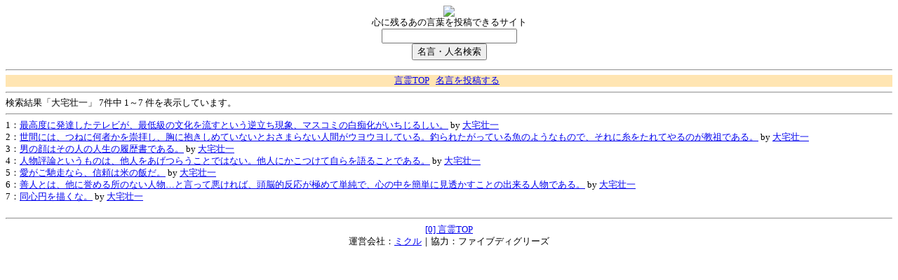

--- FILE ---
content_type: text/html; charset=utf-8
request_url: http://m.kotodama.in/bbs/search/%E5%A4%A7%E5%AE%85%E5%A3%AE%E4%B8%80
body_size: 1419
content:
<html>
<head>
<title>「大宅壮一」-&nbsp;言霊.in</title>
<meta http-equiv="Content-Type" content="text/html; charset=utf-8">
<meta name="description" content="大宅壮一の名言。言霊.inの検索結果ページです。">
<meta name="keywords" content="大宅壮一,名言,格言">
<meta id="viewport" name="viewport" content="width=320; initial-scale=1.0; maximum-scale=1.0; user-scalable=0;" />
</head>
<body style="font-size:80%;">

<center>
<img src="http://kotodama.in/img/logo_top_s.gif" border="0">
<br>
心に残るあの言葉を投稿できるサイト
<br>
<form action="http://m.kotodama.in/bbs/search/" method="POST">
<input type="text" name="q" size="22" value=""><br>
<input type="submit" value="名言・人名検索" name="submit">
</form>
<hr>
<div style="background-color:#FFE5B2">
<a href="http://kotodama.in/">言霊TOP</a>&nbsp;&nbsp;
<a href="http://kotodama.in/#last">名言を投稿する</a>&nbsp;&nbsp;
</div>
</center>
<hr>

検索結果「大宅壮一」
7件中 1～7 件を表示しています。

						<br>
<hr>
1：<a href="http://m.kotodama.in/bbs/thread/684113/">最高度に発達したテレビが、最低級の文化を流すという逆立ち現象、マスコミの白痴化がいちじるしい。</a>&nbsp;by&nbsp;<a href="http://m.kotodama.in/bbs/search/%E5%A4%A7%E5%AE%85%E5%A3%AE%E4%B8%80">大宅壮一</a><br>
2：<a href="http://m.kotodama.in/bbs/thread/107795/">世間には、つねに何者かを崇拝し、胸に抱きしめていないとおさまらない人間がウヨウヨしている。釣られたがっている魚のようなもので、それに糸をたれてやるのが教祖である。</a>&nbsp;by&nbsp;<a href="http://m.kotodama.in/bbs/search/%E5%A4%A7%E5%AE%85%E5%A3%AE%E4%B8%80">大宅壮一</a><br>
3：<a href="http://m.kotodama.in/bbs/thread/124247/">男の顔はその人の人生の履歴書である。</a>&nbsp;by&nbsp;<a href="http://m.kotodama.in/bbs/search/%E5%A4%A7%E5%AE%85%E5%A3%AE%E4%B8%80">大宅壮一</a><br>
4：<a href="http://m.kotodama.in/bbs/thread/120123/">人物評論というものは、他人をあげつらうことではない。他人にかこつけて自らを語ることである。</a>&nbsp;by&nbsp;<a href="http://m.kotodama.in/bbs/search/%E5%A4%A7%E5%AE%85%E5%A3%AE%E4%B8%80">大宅壮一</a><br>
5：<a href="http://m.kotodama.in/bbs/thread/120124/">愛がご馳走なら、信頼は米の飯だ。</a>&nbsp;by&nbsp;<a href="http://m.kotodama.in/bbs/search/%E5%A4%A7%E5%AE%85%E5%A3%AE%E4%B8%80">大宅壮一</a><br>
6：<a href="http://m.kotodama.in/bbs/thread/120125/">善人とは、他に誉める所のない人物…と言って悪ければ、頭脳的反応が極めて単純で、心の中を簡単に見透かすことの出来る人物である。</a>&nbsp;by&nbsp;<a href="http://m.kotodama.in/bbs/search/%E5%A4%A7%E5%AE%85%E5%A3%AE%E4%B8%80">大宅壮一</a><br>
7：<a href="http://m.kotodama.in/bbs/thread/123295/">同心円を描くな。</a>&nbsp;by&nbsp;<a href="http://m.kotodama.in/bbs/search/%E5%A4%A7%E5%AE%85%E5%A3%AE%E4%B8%80">大宅壮一</a><br>
						<br>
<hr>

<center>
<a href="http://kotodama.in/" accesskey="0">[0] 言霊TOP</a><br>
運営会社：<a href="http://mikle.co.jp/i/">ミクル</a>｜協力：ファイブディグリーズ
</center>
</body>
</html>
